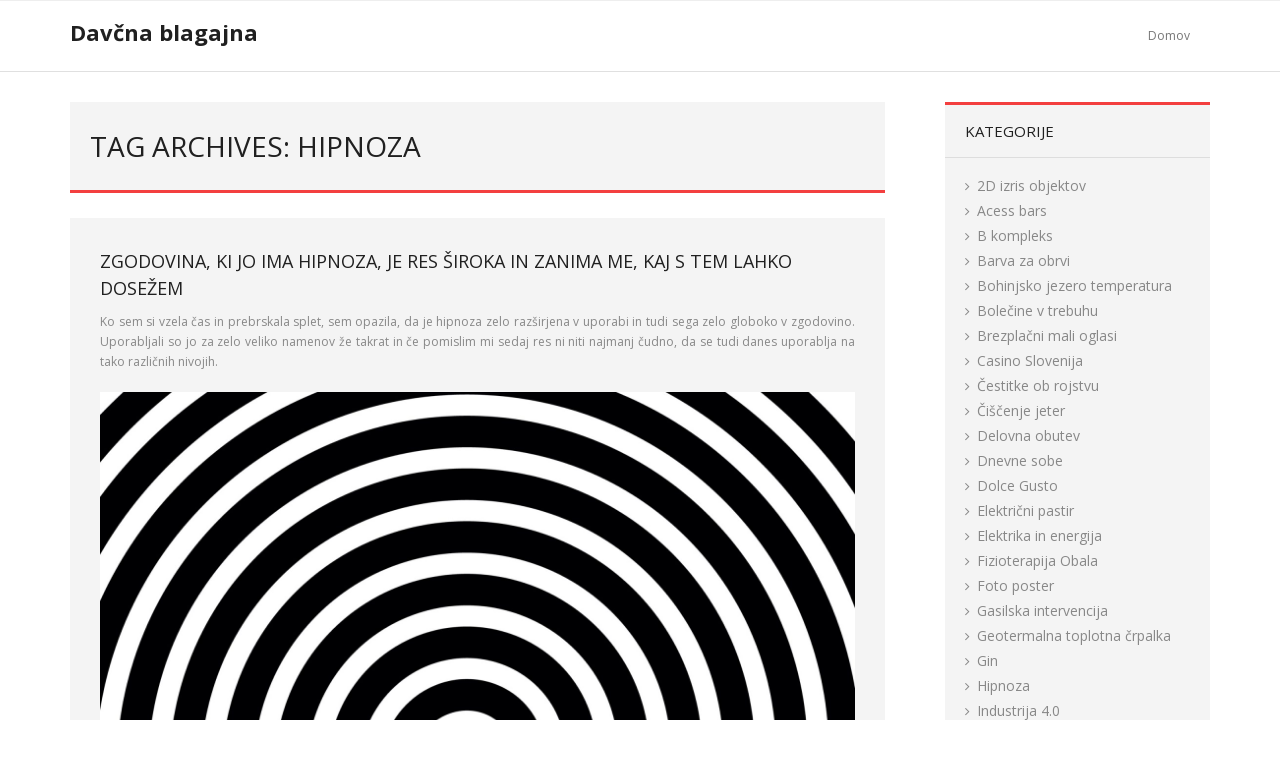

--- FILE ---
content_type: text/html; charset=UTF-8
request_url: https://www.davcna-blagajna.si/tag/hipnoza/
body_size: 11491
content:
<!DOCTYPE html>

<html dir="ltr" lang="sl-SI" prefix="og: https://ogp.me/ns#">
<head>
<meta charset="UTF-8" />
<meta name="viewport" content="width=device-width" />
<link rel="profile" href="//gmpg.org/xfn/11" />
<link rel="pingback" href="https://www.davcna-blagajna.si/xmlrpc.php" />

<title>hipnoza</title>

		<!-- All in One SEO 4.9.3 - aioseo.com -->
	<meta name="robots" content="max-image-preview:large" />
	<meta name="keywords" content="zgodovina hipnoze,hipnoza,delovanje hipnoze,stanje hipnoze" />
	<link rel="canonical" href="https://www.davcna-blagajna.si/tag/hipnoza/" />
	<meta name="generator" content="All in One SEO (AIOSEO) 4.9.3" />
		<script type="application/ld+json" class="aioseo-schema">
			{"@context":"https:\/\/schema.org","@graph":[{"@type":"BreadcrumbList","@id":"https:\/\/www.davcna-blagajna.si\/tag\/hipnoza\/#breadcrumblist","itemListElement":[{"@type":"ListItem","@id":"https:\/\/www.davcna-blagajna.si#listItem","position":1,"name":"Home","item":"https:\/\/www.davcna-blagajna.si","nextItem":{"@type":"ListItem","@id":"https:\/\/www.davcna-blagajna.si\/tag\/hipnoza\/#listItem","name":"hipnoza"}},{"@type":"ListItem","@id":"https:\/\/www.davcna-blagajna.si\/tag\/hipnoza\/#listItem","position":2,"name":"hipnoza","previousItem":{"@type":"ListItem","@id":"https:\/\/www.davcna-blagajna.si#listItem","name":"Home"}}]},{"@type":"CollectionPage","@id":"https:\/\/www.davcna-blagajna.si\/tag\/hipnoza\/#collectionpage","url":"https:\/\/www.davcna-blagajna.si\/tag\/hipnoza\/","name":"hipnoza","inLanguage":"sl-SI","isPartOf":{"@id":"https:\/\/www.davcna-blagajna.si\/#website"},"breadcrumb":{"@id":"https:\/\/www.davcna-blagajna.si\/tag\/hipnoza\/#breadcrumblist"}},{"@type":"Organization","@id":"https:\/\/www.davcna-blagajna.si\/#organization","name":"Dav\u010dna blagajna","url":"https:\/\/www.davcna-blagajna.si\/"},{"@type":"WebSite","@id":"https:\/\/www.davcna-blagajna.si\/#website","url":"https:\/\/www.davcna-blagajna.si\/","name":"Dav\u010dna blagajna","inLanguage":"sl-SI","publisher":{"@id":"https:\/\/www.davcna-blagajna.si\/#organization"}}]}
		</script>
		<!-- All in One SEO -->

<link rel='dns-prefetch' href='//fonts.googleapis.com' />
<link rel="alternate" type="application/rss+xml" title="Davčna blagajna &raquo; Vir" href="https://www.davcna-blagajna.si/feed/" />
<link rel="alternate" type="application/rss+xml" title="Davčna blagajna &raquo; Vir komentarjev" href="https://www.davcna-blagajna.si/comments/feed/" />
<link rel="alternate" type="application/rss+xml" title="Davčna blagajna &raquo; hipnoza Vir oznake" href="https://www.davcna-blagajna.si/tag/hipnoza/feed/" />
<style id='wp-img-auto-sizes-contain-inline-css' type='text/css'>
img:is([sizes=auto i],[sizes^="auto," i]){contain-intrinsic-size:3000px 1500px}
/*# sourceURL=wp-img-auto-sizes-contain-inline-css */
</style>
<style id='wp-emoji-styles-inline-css' type='text/css'>

	img.wp-smiley, img.emoji {
		display: inline !important;
		border: none !important;
		box-shadow: none !important;
		height: 1em !important;
		width: 1em !important;
		margin: 0 0.07em !important;
		vertical-align: -0.1em !important;
		background: none !important;
		padding: 0 !important;
	}
/*# sourceURL=wp-emoji-styles-inline-css */
</style>
<style id='wp-block-library-inline-css' type='text/css'>
:root{--wp-block-synced-color:#7a00df;--wp-block-synced-color--rgb:122,0,223;--wp-bound-block-color:var(--wp-block-synced-color);--wp-editor-canvas-background:#ddd;--wp-admin-theme-color:#007cba;--wp-admin-theme-color--rgb:0,124,186;--wp-admin-theme-color-darker-10:#006ba1;--wp-admin-theme-color-darker-10--rgb:0,107,160.5;--wp-admin-theme-color-darker-20:#005a87;--wp-admin-theme-color-darker-20--rgb:0,90,135;--wp-admin-border-width-focus:2px}@media (min-resolution:192dpi){:root{--wp-admin-border-width-focus:1.5px}}.wp-element-button{cursor:pointer}:root .has-very-light-gray-background-color{background-color:#eee}:root .has-very-dark-gray-background-color{background-color:#313131}:root .has-very-light-gray-color{color:#eee}:root .has-very-dark-gray-color{color:#313131}:root .has-vivid-green-cyan-to-vivid-cyan-blue-gradient-background{background:linear-gradient(135deg,#00d084,#0693e3)}:root .has-purple-crush-gradient-background{background:linear-gradient(135deg,#34e2e4,#4721fb 50%,#ab1dfe)}:root .has-hazy-dawn-gradient-background{background:linear-gradient(135deg,#faaca8,#dad0ec)}:root .has-subdued-olive-gradient-background{background:linear-gradient(135deg,#fafae1,#67a671)}:root .has-atomic-cream-gradient-background{background:linear-gradient(135deg,#fdd79a,#004a59)}:root .has-nightshade-gradient-background{background:linear-gradient(135deg,#330968,#31cdcf)}:root .has-midnight-gradient-background{background:linear-gradient(135deg,#020381,#2874fc)}:root{--wp--preset--font-size--normal:16px;--wp--preset--font-size--huge:42px}.has-regular-font-size{font-size:1em}.has-larger-font-size{font-size:2.625em}.has-normal-font-size{font-size:var(--wp--preset--font-size--normal)}.has-huge-font-size{font-size:var(--wp--preset--font-size--huge)}.has-text-align-center{text-align:center}.has-text-align-left{text-align:left}.has-text-align-right{text-align:right}.has-fit-text{white-space:nowrap!important}#end-resizable-editor-section{display:none}.aligncenter{clear:both}.items-justified-left{justify-content:flex-start}.items-justified-center{justify-content:center}.items-justified-right{justify-content:flex-end}.items-justified-space-between{justify-content:space-between}.screen-reader-text{border:0;clip-path:inset(50%);height:1px;margin:-1px;overflow:hidden;padding:0;position:absolute;width:1px;word-wrap:normal!important}.screen-reader-text:focus{background-color:#ddd;clip-path:none;color:#444;display:block;font-size:1em;height:auto;left:5px;line-height:normal;padding:15px 23px 14px;text-decoration:none;top:5px;width:auto;z-index:100000}html :where(.has-border-color){border-style:solid}html :where([style*=border-top-color]){border-top-style:solid}html :where([style*=border-right-color]){border-right-style:solid}html :where([style*=border-bottom-color]){border-bottom-style:solid}html :where([style*=border-left-color]){border-left-style:solid}html :where([style*=border-width]){border-style:solid}html :where([style*=border-top-width]){border-top-style:solid}html :where([style*=border-right-width]){border-right-style:solid}html :where([style*=border-bottom-width]){border-bottom-style:solid}html :where([style*=border-left-width]){border-left-style:solid}html :where(img[class*=wp-image-]){height:auto;max-width:100%}:where(figure){margin:0 0 1em}html :where(.is-position-sticky){--wp-admin--admin-bar--position-offset:var(--wp-admin--admin-bar--height,0px)}@media screen and (max-width:600px){html :where(.is-position-sticky){--wp-admin--admin-bar--position-offset:0px}}

/*# sourceURL=wp-block-library-inline-css */
</style><style id='global-styles-inline-css' type='text/css'>
:root{--wp--preset--aspect-ratio--square: 1;--wp--preset--aspect-ratio--4-3: 4/3;--wp--preset--aspect-ratio--3-4: 3/4;--wp--preset--aspect-ratio--3-2: 3/2;--wp--preset--aspect-ratio--2-3: 2/3;--wp--preset--aspect-ratio--16-9: 16/9;--wp--preset--aspect-ratio--9-16: 9/16;--wp--preset--color--black: #000000;--wp--preset--color--cyan-bluish-gray: #abb8c3;--wp--preset--color--white: #ffffff;--wp--preset--color--pale-pink: #f78da7;--wp--preset--color--vivid-red: #cf2e2e;--wp--preset--color--luminous-vivid-orange: #ff6900;--wp--preset--color--luminous-vivid-amber: #fcb900;--wp--preset--color--light-green-cyan: #7bdcb5;--wp--preset--color--vivid-green-cyan: #00d084;--wp--preset--color--pale-cyan-blue: #8ed1fc;--wp--preset--color--vivid-cyan-blue: #0693e3;--wp--preset--color--vivid-purple: #9b51e0;--wp--preset--gradient--vivid-cyan-blue-to-vivid-purple: linear-gradient(135deg,rgb(6,147,227) 0%,rgb(155,81,224) 100%);--wp--preset--gradient--light-green-cyan-to-vivid-green-cyan: linear-gradient(135deg,rgb(122,220,180) 0%,rgb(0,208,130) 100%);--wp--preset--gradient--luminous-vivid-amber-to-luminous-vivid-orange: linear-gradient(135deg,rgb(252,185,0) 0%,rgb(255,105,0) 100%);--wp--preset--gradient--luminous-vivid-orange-to-vivid-red: linear-gradient(135deg,rgb(255,105,0) 0%,rgb(207,46,46) 100%);--wp--preset--gradient--very-light-gray-to-cyan-bluish-gray: linear-gradient(135deg,rgb(238,238,238) 0%,rgb(169,184,195) 100%);--wp--preset--gradient--cool-to-warm-spectrum: linear-gradient(135deg,rgb(74,234,220) 0%,rgb(151,120,209) 20%,rgb(207,42,186) 40%,rgb(238,44,130) 60%,rgb(251,105,98) 80%,rgb(254,248,76) 100%);--wp--preset--gradient--blush-light-purple: linear-gradient(135deg,rgb(255,206,236) 0%,rgb(152,150,240) 100%);--wp--preset--gradient--blush-bordeaux: linear-gradient(135deg,rgb(254,205,165) 0%,rgb(254,45,45) 50%,rgb(107,0,62) 100%);--wp--preset--gradient--luminous-dusk: linear-gradient(135deg,rgb(255,203,112) 0%,rgb(199,81,192) 50%,rgb(65,88,208) 100%);--wp--preset--gradient--pale-ocean: linear-gradient(135deg,rgb(255,245,203) 0%,rgb(182,227,212) 50%,rgb(51,167,181) 100%);--wp--preset--gradient--electric-grass: linear-gradient(135deg,rgb(202,248,128) 0%,rgb(113,206,126) 100%);--wp--preset--gradient--midnight: linear-gradient(135deg,rgb(2,3,129) 0%,rgb(40,116,252) 100%);--wp--preset--font-size--small: 13px;--wp--preset--font-size--medium: 20px;--wp--preset--font-size--large: 36px;--wp--preset--font-size--x-large: 42px;--wp--preset--spacing--20: 0.44rem;--wp--preset--spacing--30: 0.67rem;--wp--preset--spacing--40: 1rem;--wp--preset--spacing--50: 1.5rem;--wp--preset--spacing--60: 2.25rem;--wp--preset--spacing--70: 3.38rem;--wp--preset--spacing--80: 5.06rem;--wp--preset--shadow--natural: 6px 6px 9px rgba(0, 0, 0, 0.2);--wp--preset--shadow--deep: 12px 12px 50px rgba(0, 0, 0, 0.4);--wp--preset--shadow--sharp: 6px 6px 0px rgba(0, 0, 0, 0.2);--wp--preset--shadow--outlined: 6px 6px 0px -3px rgb(255, 255, 255), 6px 6px rgb(0, 0, 0);--wp--preset--shadow--crisp: 6px 6px 0px rgb(0, 0, 0);}:where(.is-layout-flex){gap: 0.5em;}:where(.is-layout-grid){gap: 0.5em;}body .is-layout-flex{display: flex;}.is-layout-flex{flex-wrap: wrap;align-items: center;}.is-layout-flex > :is(*, div){margin: 0;}body .is-layout-grid{display: grid;}.is-layout-grid > :is(*, div){margin: 0;}:where(.wp-block-columns.is-layout-flex){gap: 2em;}:where(.wp-block-columns.is-layout-grid){gap: 2em;}:where(.wp-block-post-template.is-layout-flex){gap: 1.25em;}:where(.wp-block-post-template.is-layout-grid){gap: 1.25em;}.has-black-color{color: var(--wp--preset--color--black) !important;}.has-cyan-bluish-gray-color{color: var(--wp--preset--color--cyan-bluish-gray) !important;}.has-white-color{color: var(--wp--preset--color--white) !important;}.has-pale-pink-color{color: var(--wp--preset--color--pale-pink) !important;}.has-vivid-red-color{color: var(--wp--preset--color--vivid-red) !important;}.has-luminous-vivid-orange-color{color: var(--wp--preset--color--luminous-vivid-orange) !important;}.has-luminous-vivid-amber-color{color: var(--wp--preset--color--luminous-vivid-amber) !important;}.has-light-green-cyan-color{color: var(--wp--preset--color--light-green-cyan) !important;}.has-vivid-green-cyan-color{color: var(--wp--preset--color--vivid-green-cyan) !important;}.has-pale-cyan-blue-color{color: var(--wp--preset--color--pale-cyan-blue) !important;}.has-vivid-cyan-blue-color{color: var(--wp--preset--color--vivid-cyan-blue) !important;}.has-vivid-purple-color{color: var(--wp--preset--color--vivid-purple) !important;}.has-black-background-color{background-color: var(--wp--preset--color--black) !important;}.has-cyan-bluish-gray-background-color{background-color: var(--wp--preset--color--cyan-bluish-gray) !important;}.has-white-background-color{background-color: var(--wp--preset--color--white) !important;}.has-pale-pink-background-color{background-color: var(--wp--preset--color--pale-pink) !important;}.has-vivid-red-background-color{background-color: var(--wp--preset--color--vivid-red) !important;}.has-luminous-vivid-orange-background-color{background-color: var(--wp--preset--color--luminous-vivid-orange) !important;}.has-luminous-vivid-amber-background-color{background-color: var(--wp--preset--color--luminous-vivid-amber) !important;}.has-light-green-cyan-background-color{background-color: var(--wp--preset--color--light-green-cyan) !important;}.has-vivid-green-cyan-background-color{background-color: var(--wp--preset--color--vivid-green-cyan) !important;}.has-pale-cyan-blue-background-color{background-color: var(--wp--preset--color--pale-cyan-blue) !important;}.has-vivid-cyan-blue-background-color{background-color: var(--wp--preset--color--vivid-cyan-blue) !important;}.has-vivid-purple-background-color{background-color: var(--wp--preset--color--vivid-purple) !important;}.has-black-border-color{border-color: var(--wp--preset--color--black) !important;}.has-cyan-bluish-gray-border-color{border-color: var(--wp--preset--color--cyan-bluish-gray) !important;}.has-white-border-color{border-color: var(--wp--preset--color--white) !important;}.has-pale-pink-border-color{border-color: var(--wp--preset--color--pale-pink) !important;}.has-vivid-red-border-color{border-color: var(--wp--preset--color--vivid-red) !important;}.has-luminous-vivid-orange-border-color{border-color: var(--wp--preset--color--luminous-vivid-orange) !important;}.has-luminous-vivid-amber-border-color{border-color: var(--wp--preset--color--luminous-vivid-amber) !important;}.has-light-green-cyan-border-color{border-color: var(--wp--preset--color--light-green-cyan) !important;}.has-vivid-green-cyan-border-color{border-color: var(--wp--preset--color--vivid-green-cyan) !important;}.has-pale-cyan-blue-border-color{border-color: var(--wp--preset--color--pale-cyan-blue) !important;}.has-vivid-cyan-blue-border-color{border-color: var(--wp--preset--color--vivid-cyan-blue) !important;}.has-vivid-purple-border-color{border-color: var(--wp--preset--color--vivid-purple) !important;}.has-vivid-cyan-blue-to-vivid-purple-gradient-background{background: var(--wp--preset--gradient--vivid-cyan-blue-to-vivid-purple) !important;}.has-light-green-cyan-to-vivid-green-cyan-gradient-background{background: var(--wp--preset--gradient--light-green-cyan-to-vivid-green-cyan) !important;}.has-luminous-vivid-amber-to-luminous-vivid-orange-gradient-background{background: var(--wp--preset--gradient--luminous-vivid-amber-to-luminous-vivid-orange) !important;}.has-luminous-vivid-orange-to-vivid-red-gradient-background{background: var(--wp--preset--gradient--luminous-vivid-orange-to-vivid-red) !important;}.has-very-light-gray-to-cyan-bluish-gray-gradient-background{background: var(--wp--preset--gradient--very-light-gray-to-cyan-bluish-gray) !important;}.has-cool-to-warm-spectrum-gradient-background{background: var(--wp--preset--gradient--cool-to-warm-spectrum) !important;}.has-blush-light-purple-gradient-background{background: var(--wp--preset--gradient--blush-light-purple) !important;}.has-blush-bordeaux-gradient-background{background: var(--wp--preset--gradient--blush-bordeaux) !important;}.has-luminous-dusk-gradient-background{background: var(--wp--preset--gradient--luminous-dusk) !important;}.has-pale-ocean-gradient-background{background: var(--wp--preset--gradient--pale-ocean) !important;}.has-electric-grass-gradient-background{background: var(--wp--preset--gradient--electric-grass) !important;}.has-midnight-gradient-background{background: var(--wp--preset--gradient--midnight) !important;}.has-small-font-size{font-size: var(--wp--preset--font-size--small) !important;}.has-medium-font-size{font-size: var(--wp--preset--font-size--medium) !important;}.has-large-font-size{font-size: var(--wp--preset--font-size--large) !important;}.has-x-large-font-size{font-size: var(--wp--preset--font-size--x-large) !important;}
/*# sourceURL=global-styles-inline-css */
</style>

<style id='classic-theme-styles-inline-css' type='text/css'>
/*! This file is auto-generated */
.wp-block-button__link{color:#fff;background-color:#32373c;border-radius:9999px;box-shadow:none;text-decoration:none;padding:calc(.667em + 2px) calc(1.333em + 2px);font-size:1.125em}.wp-block-file__button{background:#32373c;color:#fff;text-decoration:none}
/*# sourceURL=/wp-includes/css/classic-themes.min.css */
</style>
<link rel='stylesheet' id='thinkup-bootstrap-css' href='https://www.davcna-blagajna.si/wp-content/themes/minamaze/lib/extentions/bootstrap/css/bootstrap.min.css?ver=2.3.2' type='text/css' media='all' />
<link rel='stylesheet' id='thinkup-shortcodes-css' href='https://www.davcna-blagajna.si/wp-content/themes/minamaze/styles/style-shortcodes.css?ver=1.10.1' type='text/css' media='all' />
<link rel='stylesheet' id='thinkup-style-css' href='https://www.davcna-blagajna.si/wp-content/themes/minamaze/style.css?ver=6.9' type='text/css' media='all' />
<link rel='stylesheet' id='minamaze-thinkup-style-boxed-css' href='https://www.davcna-blagajna.si/wp-content/themes/minamaze-boxed/style.css?ver=1.0.11' type='text/css' media='all' />
<link rel='stylesheet' id='thinkup-google-fonts-css' href='//fonts.googleapis.com/css?family=Open+Sans%3A300%2C400%2C600%2C700&#038;subset=latin%2Clatin-ext' type='text/css' media='all' />
<link rel='stylesheet' id='prettyPhoto-css' href='https://www.davcna-blagajna.si/wp-content/themes/minamaze/lib/extentions/prettyPhoto/css/prettyPhoto.css?ver=3.1.6' type='text/css' media='all' />
<link rel='stylesheet' id='dashicons-css' href='https://www.davcna-blagajna.si/wp-includes/css/dashicons.min.css?ver=6.9' type='text/css' media='all' />
<link rel='stylesheet' id='font-awesome-css' href='https://www.davcna-blagajna.si/wp-content/themes/minamaze/lib/extentions/font-awesome/css/font-awesome.min.css?ver=4.7.0' type='text/css' media='all' />
<link rel='stylesheet' id='thinkup-responsive-css' href='https://www.davcna-blagajna.si/wp-content/themes/minamaze/styles/style-responsive.css?ver=1.10.1' type='text/css' media='all' />
<script type="text/javascript" src="https://www.davcna-blagajna.si/wp-includes/js/jquery/jquery.min.js?ver=3.7.1" id="jquery-core-js"></script>
<script type="text/javascript" src="https://www.davcna-blagajna.si/wp-includes/js/jquery/jquery-migrate.min.js?ver=3.4.1" id="jquery-migrate-js"></script>
<link rel="https://api.w.org/" href="https://www.davcna-blagajna.si/wp-json/" /><link rel="alternate" title="JSON" type="application/json" href="https://www.davcna-blagajna.si/wp-json/wp/v2/tags/210" /><link rel="EditURI" type="application/rsd+xml" title="RSD" href="https://www.davcna-blagajna.si/xmlrpc.php?rsd" />
<meta name="generator" content="WordPress 6.9" />
		<style type="text/css" id="wp-custom-css">
			#section-home{
	display: none;
}		</style>
		<link rel='stylesheet' id='remove-style-meta-css' href='https://www.davcna-blagajna.si/wp-content/plugins/wp-author-date-and-meta-remover/css/entrymetastyle.css?ver=1.0' type='text/css' media='all' />
</head>

<body class="archive tag tag-hipnoza tag-210 wp-theme-minamaze wp-child-theme-minamaze-boxed layout-sidebar-right layout-responsive header-style1 blog-style1 blog-style1-layout1">
<div id="body-core" class="hfeed site">

	<a class="skip-link screen-reader-text" href="#content">Skip to content</a>
	<!-- .skip-link -->

	<header id="site-header">

		
		<div id="pre-header">
		<div class="wrap-safari">
		<div id="pre-header-core" class="main-navigation">
  
			
			
			
		</div>
		</div>
		</div>
		<!-- #pre-header -->

		<div id="header">
		<div id="header-core">

			<div id="logo">
			<a rel="home" href="https://www.davcna-blagajna.si/" class="custom-logo-link"><h1 rel="home" class="site-title" title="Davčna blagajna">Davčna blagajna</h1><h2 class="site-description" title=""></h2></a>			</div>

			<div id="header-links" class="main-navigation">
			<div id="header-links-inner" class="header-links">
				<ul class="menu">
<li ><a href="https://www.davcna-blagajna.si/">Domov</a></li></ul>
			</div>
			</div>
			<!-- #header-links .main-navigation -->

			<div id="header-responsive"><a class="btn-navbar collapsed" data-toggle="collapse" data-target=".nav-collapse" tabindex="0"><span class="icon-bar"></span><span class="icon-bar"></span><span class="icon-bar"></span></a><div id="header-responsive-inner" class="responsive-links nav-collapse collapse"><ul></ul></div></div><!-- #header-responsive -->
		</div>
		</div>
		<!-- #header -->
			</header>
	<!-- header -->

		
	<div id="content">
	<div id="content-core">

		<div id="main">
		<div id="intro" class="option1"><div id="intro-core"><h1 class="page-title"><span>Tag Archives: hipnoza</span></h1></div></div>
		<div id="main-core">
			
				
					<article id="post-173" class="blog-article post-173 post type-post status-publish format-standard hentry category-hipnoza tag-delovanje-hipnoze tag-hipnoza tag-stanje-hipnoze tag-zgodovina-hipnoze">

						
						<header class="entry-header">
													</header>		

						<div class="entry-content">
							<h2 class="blog-title"><a href="https://www.davcna-blagajna.si/zgodovina-ki-jo-ima-hipnoza-je-res-siroka-in-zanima-me-kaj-s-tem-lahko-dosezem/" title="Permalink to Zgodovina, ki jo ima hipnoza, je res široka in zanima me, kaj s tem lahko dosežem">Zgodovina, ki jo ima hipnoza, je res široka in zanima me, kaj s tem lahko dosežem</a></h2>
							<div class="entry-meta"><span class="author"><i class="fa fa-pencil"></i>By <a href="https://www.davcna-blagajna.si/author/admin/" title="View all posts by Urednik" rel="author">Urednik</a></span><span class="date"><i class="fa fa-calendar-o"></i><a href="https://www.davcna-blagajna.si/zgodovina-ki-jo-ima-hipnoza-je-res-siroka-in-zanima-me-kaj-s-tem-lahko-dosezem/" title="Zgodovina, ki jo ima hipnoza, je res široka in zanima me, kaj s tem lahko dosežem"><time datetime="2022-04-07T07:17:01+00:00">7 aprila, 2022</time></a></span><span class="category"><i class="fa fa-folder-open"></i><a href="https://www.davcna-blagajna.si/category/hipnoza/" rel="category tag">Hipnoza</a></span><span class="tags"><i class="fa fa-tags"></i><a href="https://www.davcna-blagajna.si/tag/delovanje-hipnoze/" rel="tag">delovanje hipnoze</a>, <a href="https://www.davcna-blagajna.si/tag/hipnoza/" rel="tag">hipnoza</a>, <a href="https://www.davcna-blagajna.si/tag/stanje-hipnoze/" rel="tag">stanje hipnoze</a>, <a href="https://www.davcna-blagajna.si/tag/zgodovina-hipnoze/" rel="tag">zgodovina hipnoze</a></span></div>
							<p style="text-align: justify;"><span style="font-weight: 400;">Ko sem si vzela čas in prebrskala splet, sem opazila, da je hipnoza zelo razširjena v uporabi in tudi sega zelo globoko v zgodovino. Uporabljali so jo za zelo veliko namenov že takrat in če pomislim mi sedaj res ni niti najmanj čudno, da se tudi danes uporablja na tako različnih nivojih.</span></p>
<p><img fetchpriority="high" decoding="async" class="aligncenter size-full wp-image-174" src="https://www.davcna-blagajna.si/wp-content/uploads/2022/04/hipnoza.jpg" alt="" width="1920" height="1920" srcset="https://www.davcna-blagajna.si/wp-content/uploads/2022/04/hipnoza.jpg 1920w, https://www.davcna-blagajna.si/wp-content/uploads/2022/04/hipnoza-300x300.jpg 300w, https://www.davcna-blagajna.si/wp-content/uploads/2022/04/hipnoza-1024x1024.jpg 1024w, https://www.davcna-blagajna.si/wp-content/uploads/2022/04/hipnoza-150x150.jpg 150w, https://www.davcna-blagajna.si/wp-content/uploads/2022/04/hipnoza-768x768.jpg 768w, https://www.davcna-blagajna.si/wp-content/uploads/2022/04/hipnoza-1536x1536.jpg 1536w" sizes="(max-width: 1920px) 100vw, 1920px" /></p>
<p style="text-align: justify;"><span style="font-weight: 400;">Lahko se uporablja za zdravljenje, za osebnostno rast in tudi za vplivanje na druge ljudi. Osebno me najbolj zanima, kako se hipnoza uporablja za osebnostno rast, ampak tudi ostale stvari niso za spregledati. Danes praktično vse lahko pride prav. Z zdravjem imamo vsi veliko težav tako ali drugače. Nekateri manjše drugi večje. In veliko ljudi je že uporabljalo to, da so pozdravili marsikakšno bolezen in ni bila le hipnoza orodje, s katerim so si pomagali. Je pa v zelo velikih primerih imelo zelo dobre rezultate. Sama nimam pretiranih težav, je pa res, da zelo veliko delam na svojem miselnem področju. Ni sicer, tako kot bi si želela, je pa vseeno zelo dobro. Marsikaj moram vseeno izboljšati, da bom tam, kjer si želim, ampak temelj za to je že kar soliden. </span></p>
<p style="text-align: justify;"><span style="font-weight: 400;">Ko sem vse to prebrala, sem se določila, da poiščem kakšno tehniko, kjer se uporablja <a href="https://www.hipno-terapija.com/si/hipnoza/" target="_blank" rel="noopener">hipnoza</a>, na različnih področjih in preizkusim, ali bi kaj takega delovalo tudi zame. Nisem porabila veliko časa, ko sem našla na eni spletni strani, da ravno čez dober teden izvajajo delavnico v tej smeri in odločila, da se prijavim. Trajala je le en dan in bila je zelo ugodna. Upala sem le, da bom dobila vsaj kakšno uporabno znanje. Včasih mi takšne delavnice delujejo prekratke, če trajajo le en dan, ampak mislim, da bom vsaj prejela kakšen občutek, če ne še kaj drugega.</span></p>
<p style="text-align: justify;"><span style="font-weight: 400;">Vse, kar mi preostane je, da počakam na datum, da vidim, če je hipnoza res tisto, kar potrebujem.</span></p>
<p style="text-align: justify;">
&hellip;</p>						</div>

					<div class="clearboth"></div>
					</article><!-- #post- -->	

				
				
			

		</div><!-- #main-core -->
		</div><!-- #main -->
		
		<div id="sidebar">
		<div id="sidebar-core">

						<aside class="widget widget_categories"><h3 class="widget-title">Kategorije</h3>
			<ul>
					<li class="cat-item cat-item-338"><a href="https://www.davcna-blagajna.si/category/2d-izris-objektov/">2D izris objektov</a>
</li>
	<li class="cat-item cat-item-213"><a href="https://www.davcna-blagajna.si/category/acess-bars/">Acess bars</a>
</li>
	<li class="cat-item cat-item-189"><a href="https://www.davcna-blagajna.si/category/b-kompleks/">B kompleks</a>
</li>
	<li class="cat-item cat-item-159"><a href="https://www.davcna-blagajna.si/category/barva-za-obrvi/">Barva za obrvi</a>
</li>
	<li class="cat-item cat-item-332"><a href="https://www.davcna-blagajna.si/category/bohinjsko-jezero-temperatura/">Bohinjsko jezero temperatura</a>
</li>
	<li class="cat-item cat-item-126"><a href="https://www.davcna-blagajna.si/category/bolecine-v-trebuhu/">Bolečine v trebuhu</a>
</li>
	<li class="cat-item cat-item-70"><a href="https://www.davcna-blagajna.si/category/brezplacni-mali-oglasi/">Brezplačni mali oglasi</a>
</li>
	<li class="cat-item cat-item-64"><a href="https://www.davcna-blagajna.si/category/casino-slovenija/">Casino Slovenija</a>
</li>
	<li class="cat-item cat-item-432"><a href="https://www.davcna-blagajna.si/category/cestitke-ob-rojstvu/">Čestitke ob rojstvu</a>
</li>
	<li class="cat-item cat-item-179"><a href="https://www.davcna-blagajna.si/category/ciscenje-jeter/">Čiščenje jeter</a>
</li>
	<li class="cat-item cat-item-65"><a href="https://www.davcna-blagajna.si/category/delovna-obutev/">Delovna obutev</a>
</li>
	<li class="cat-item cat-item-108"><a href="https://www.davcna-blagajna.si/category/dnevne-sobe/">Dnevne sobe</a>
</li>
	<li class="cat-item cat-item-44"><a href="https://www.davcna-blagajna.si/category/dolce-gusto/">Dolce Gusto</a>
</li>
	<li class="cat-item cat-item-149"><a href="https://www.davcna-blagajna.si/category/elektricni-pastir/">Električni pastir</a>
</li>
	<li class="cat-item cat-item-438"><a href="https://www.davcna-blagajna.si/category/elektrika-in-energija/">Elektrika in energija</a>
</li>
	<li class="cat-item cat-item-405"><a href="https://www.davcna-blagajna.si/category/fizioterapija-obala/">Fizioterapija Obala</a>
</li>
	<li class="cat-item cat-item-227"><a href="https://www.davcna-blagajna.si/category/foto-poster/">Foto poster</a>
</li>
	<li class="cat-item cat-item-310"><a href="https://www.davcna-blagajna.si/category/gasilska-intervencija/">Gasilska intervencija</a>
</li>
	<li class="cat-item cat-item-393"><a href="https://www.davcna-blagajna.si/category/geotermalna-toplotna-crpalka/">Geotermalna toplotna črpalka</a>
</li>
	<li class="cat-item cat-item-375"><a href="https://www.davcna-blagajna.si/category/gin/">Gin</a>
</li>
	<li class="cat-item cat-item-208"><a href="https://www.davcna-blagajna.si/category/hipnoza/">Hipnoza</a>
</li>
	<li class="cat-item cat-item-404"><a href="https://www.davcna-blagajna.si/category/industrija-4-0/">Industrija 4.0</a>
</li>
	<li class="cat-item cat-item-398"><a href="https://www.davcna-blagajna.si/category/intex-bazeni/">Intex bazeni</a>
</li>
	<li class="cat-item cat-item-223"><a href="https://www.davcna-blagajna.si/category/izola/">Izola</a>
</li>
	<li class="cat-item cat-item-363"><a href="https://www.davcna-blagajna.si/category/jadranje/">Jadranje</a>
</li>
	<li class="cat-item cat-item-287"><a href="https://www.davcna-blagajna.si/category/javni-potniski-promet/">Javni potniški promet</a>
</li>
	<li class="cat-item cat-item-247"><a href="https://www.davcna-blagajna.si/category/kavni-aparat/">Kavni aparat</a>
</li>
	<li class="cat-item cat-item-271"><a href="https://www.davcna-blagajna.si/category/keramika/">Keramika</a>
</li>
	<li class="cat-item cat-item-426"><a href="https://www.davcna-blagajna.si/category/kopalne-kadi/">Kopalne kadi</a>
</li>
	<li class="cat-item cat-item-134"><a href="https://www.davcna-blagajna.si/category/kritina/">Kritina</a>
</li>
	<li class="cat-item cat-item-358"><a href="https://www.davcna-blagajna.si/category/krvne-preiskave/">Krvne preiskave</a>
</li>
	<li class="cat-item cat-item-91"><a href="https://www.davcna-blagajna.si/category/kuhinje/">Kuhinje</a>
</li>
	<li class="cat-item cat-item-381"><a href="https://www.davcna-blagajna.si/category/kuhinjske-nape/">Kuhinjske nape</a>
</li>
	<li class="cat-item cat-item-293"><a href="https://www.davcna-blagajna.si/category/lovska-kamera/">Lovska kamera</a>
</li>
	<li class="cat-item cat-item-242"><a href="https://www.davcna-blagajna.si/category/majice-s-tiskom/">Majice s tiskom</a>
</li>
	<li class="cat-item cat-item-75"><a href="https://www.davcna-blagajna.si/category/markize/">Markize</a>
</li>
	<li class="cat-item cat-item-101"><a href="https://www.davcna-blagajna.si/category/matice/">Matice</a>
</li>
	<li class="cat-item cat-item-96"><a href="https://www.davcna-blagajna.si/category/mednarodni-transport-blaga/">Mednarodni transport blaga</a>
</li>
	<li class="cat-item cat-item-251"><a href="https://www.davcna-blagajna.si/category/mehcanje-vode/">Mehčanje vode</a>
</li>
	<li class="cat-item cat-item-174"><a href="https://www.davcna-blagajna.si/category/mezoterapjia/">Mezoterapjia</a>
</li>
	<li class="cat-item cat-item-406"><a href="https://www.davcna-blagajna.si/category/mini-bager/">Mini bager</a>
</li>
	<li class="cat-item cat-item-130"><a href="https://www.davcna-blagajna.si/category/modni-dodatki/">Modni dodatki</a>
</li>
	<li class="cat-item cat-item-454"><a href="https://www.davcna-blagajna.si/category/nakit/">Nakit</a>
</li>
	<li class="cat-item cat-item-476"><a href="https://www.davcna-blagajna.si/category/nepremicnine-primorska/">Nepremičnine Primorska</a>
</li>
	<li class="cat-item cat-item-470"><a href="https://www.davcna-blagajna.si/category/ocala/">Očala</a>
</li>
	<li class="cat-item cat-item-198"><a href="https://www.davcna-blagajna.si/category/odstranjevanje-znamenj/">Odstranjevanje znamenj</a>
</li>
	<li class="cat-item cat-item-316"><a href="https://www.davcna-blagajna.si/category/oleander/">Oleander</a>
</li>
	<li class="cat-item cat-item-237"><a href="https://www.davcna-blagajna.si/category/omega/">Omega</a>
</li>
	<li class="cat-item cat-item-86"><a href="https://www.davcna-blagajna.si/category/omega-3/">Omega 3</a>
</li>
	<li class="cat-item cat-item-277"><a href="https://www.davcna-blagajna.si/category/optika-maribor/">Optika Maribor</a>
</li>
	<li class="cat-item cat-item-33"><a href="https://www.davcna-blagajna.si/category/organizacija-poroke/">Organizacija poroke</a>
</li>
	<li class="cat-item cat-item-6"><a href="https://www.davcna-blagajna.si/category/pametne-zenske-ure/">Pametne ženske ure</a>
</li>
	<li class="cat-item cat-item-262"><a href="https://www.davcna-blagajna.si/category/paradiznikova-mezga/">Paradižnikova mezga</a>
</li>
	<li class="cat-item cat-item-54"><a href="https://www.davcna-blagajna.si/category/parket/">Parket</a>
</li>
	<li class="cat-item cat-item-3"><a href="https://www.davcna-blagajna.si/category/pas-za-hrbtenico/">Pas za hrbtenico</a>
</li>
	<li class="cat-item cat-item-15"><a href="https://www.davcna-blagajna.si/category/pistacija/">Pistacija</a>
</li>
	<li class="cat-item cat-item-154"><a href="https://www.davcna-blagajna.si/category/postelja/">Postelja</a>
</li>
	<li class="cat-item cat-item-48"><a href="https://www.davcna-blagajna.si/category/povecanje-dojk/">Povečanje dojk</a>
</li>
	<li class="cat-item cat-item-354"><a href="https://www.davcna-blagajna.si/category/prehranska-dopolnila/">Prehranska dopolnila</a>
</li>
	<li class="cat-item cat-item-164"><a href="https://www.davcna-blagajna.si/category/premicni-odri/">Premični odri</a>
</li>
	<li class="cat-item cat-item-193"><a href="https://www.davcna-blagajna.si/category/prodaja-his/">Prodaja hiš</a>
</li>
	<li class="cat-item cat-item-21"><a href="https://www.davcna-blagajna.si/category/pvc-okna/">PVC okna</a>
</li>
	<li class="cat-item cat-item-59"><a href="https://www.davcna-blagajna.si/category/rabljena-plovila/">Rabljena plovila</a>
</li>
	<li class="cat-item cat-item-184"><a href="https://www.davcna-blagajna.si/category/rabljena-vozila/">Rabljena vozila</a>
</li>
	<li class="cat-item cat-item-18"><a href="https://www.davcna-blagajna.si/category/racunovodski-servis/">Računovodski servis</a>
</li>
	<li class="cat-item cat-item-343"><a href="https://www.davcna-blagajna.si/category/rafting-bovec/">Rafting Bovec</a>
</li>
	<li class="cat-item cat-item-218"><a href="https://www.davcna-blagajna.si/category/rak/">Rak</a>
</li>
	<li class="cat-item cat-item-139"><a href="https://www.davcna-blagajna.si/category/razstrupljanje-telesa/">Razstrupljanje telesa</a>
</li>
	<li class="cat-item cat-item-40"><a href="https://www.davcna-blagajna.si/category/restavracija-na-obali/">Restavracija na Obali</a>
</li>
	<li class="cat-item cat-item-387"><a href="https://www.davcna-blagajna.si/category/rokavice-za-enkratno-uporabo/">Rokavice za enkratno uporabo</a>
</li>
	<li class="cat-item cat-item-203"><a href="https://www.davcna-blagajna.si/category/rolo-zavese/">Rolo zavese</a>
</li>
	<li class="cat-item cat-item-449"><a href="https://www.davcna-blagajna.si/category/sencila/">Senčila</a>
</li>
	<li class="cat-item cat-item-11"><a href="https://www.davcna-blagajna.si/category/serum-za-obraz/">Serum za obraz</a>
</li>
	<li class="cat-item cat-item-144"><a href="https://www.davcna-blagajna.si/category/sklepi/">Sklepi</a>
</li>
	<li class="cat-item cat-item-315"><a href="https://www.davcna-blagajna.si/category/smrad-v-kopalnici/">Smrad v kopalnici</a>
</li>
	<li class="cat-item cat-item-80"><a href="https://www.davcna-blagajna.si/category/snegolovi/">Snegolovi</a>
</li>
	<li class="cat-item cat-item-30"><a href="https://www.davcna-blagajna.si/category/solska-torba-na-kolesih/">Šolska torba na kolesih</a>
</li>
	<li class="cat-item cat-item-348"><a href="https://www.davcna-blagajna.si/category/sportna-oprema/">Športna oprema</a>
</li>
	<li class="cat-item cat-item-256"><a href="https://www.davcna-blagajna.si/category/svetilke/">Svetilke</a>
</li>
	<li class="cat-item cat-item-465"><a href="https://www.davcna-blagajna.si/category/tek/">Tek</a>
</li>
	<li class="cat-item cat-item-370"><a href="https://www.davcna-blagajna.si/category/telefonska-centrala/">Telefonska centrala</a>
</li>
	<li class="cat-item cat-item-121"><a href="https://www.davcna-blagajna.si/category/tende/">Tende</a>
</li>
	<li class="cat-item cat-item-232"><a href="https://www.davcna-blagajna.si/category/tenis/">Tenis</a>
</li>
	<li class="cat-item cat-item-51"><a href="https://www.davcna-blagajna.si/category/toplotna-crpalka/">Toplotna črpalka</a>
</li>
	<li class="cat-item cat-item-327"><a href="https://www.davcna-blagajna.si/category/trgovina/">Trgovina</a>
</li>
	<li class="cat-item cat-item-267"><a href="https://www.davcna-blagajna.si/category/vitamin-c/">Vitamin c</a>
</li>
	<li class="cat-item cat-item-36"><a href="https://www.davcna-blagajna.si/category/vnetje-secil/">Vnetje sečil</a>
</li>
	<li class="cat-item cat-item-169"><a href="https://www.davcna-blagajna.si/category/vrascen-noht/">Vraščen noht</a>
</li>
	<li class="cat-item cat-item-283"><a href="https://www.davcna-blagajna.si/category/vzglavniki/">Vzglavniki</a>
</li>
	<li class="cat-item cat-item-443"><a href="https://www.davcna-blagajna.si/category/zascita-doma/">Zaščita doma</a>
</li>
	<li class="cat-item cat-item-114"><a href="https://www.davcna-blagajna.si/category/zelenjava-na-dom/">Zelenjava na dom</a>
</li>
	<li class="cat-item cat-item-304"><a href="https://www.davcna-blagajna.si/category/zemlja-za-roze/">Zemlja za rože</a>
</li>
	<li class="cat-item cat-item-26"><a href="https://www.davcna-blagajna.si/category/zlebovi/">Žlebovi</a>
</li>
	<li class="cat-item cat-item-459"><a href="https://www.davcna-blagajna.si/category/zobne-proteze/">Zobne proteze</a>
</li>
	<li class="cat-item cat-item-299"><a href="https://www.davcna-blagajna.si/category/zobni-aparat/">Zobni aparat</a>
</li>
			</ul>

			</aside><aside class="widget widget_tag_cloud"><h3 class="widget-title">Oznake</h3><div class="tagcloud"><a href="https://www.davcna-blagajna.si/tag/bazeni/" class="tag-cloud-link tag-link-399 tag-link-position-1" style="font-size: 13.25pt;" aria-label="bazeni (2 predmeta)">bazeni</a>
<a href="https://www.davcna-blagajna.si/tag/bovec/" class="tag-cloud-link tag-link-344 tag-link-position-2" style="font-size: 8pt;" aria-label="Bovec (1 predmet)">Bovec</a>
<a href="https://www.davcna-blagajna.si/tag/delovna-obutev/" class="tag-cloud-link tag-link-67 tag-link-position-3" style="font-size: 13.25pt;" aria-label="delovna obutev (2 predmeta)">delovna obutev</a>
<a href="https://www.davcna-blagajna.si/tag/fizioterapija/" class="tag-cloud-link tag-link-408 tag-link-position-4" style="font-size: 13.25pt;" aria-label="fizioterapija (2 predmeta)">fizioterapija</a>
<a href="https://www.davcna-blagajna.si/tag/fizioterapija-obala/" class="tag-cloud-link tag-link-409 tag-link-position-5" style="font-size: 13.25pt;" aria-label="fizioterapija Obala (2 predmeta)">fizioterapija Obala</a>
<a href="https://www.davcna-blagajna.si/tag/gasilske-vaje/" class="tag-cloud-link tag-link-312 tag-link-position-6" style="font-size: 8pt;" aria-label="gasilske vaje (1 predmet)">gasilske vaje</a>
<a href="https://www.davcna-blagajna.si/tag/gasilsko-intervencijo/" class="tag-cloud-link tag-link-313 tag-link-position-7" style="font-size: 8pt;" aria-label="gasilsko intervencijo (1 predmet)">gasilsko intervencijo</a>
<a href="https://www.davcna-blagajna.si/tag/gradbena-oprema/" class="tag-cloud-link tag-link-412 tag-link-position-8" style="font-size: 13.25pt;" aria-label="gradbena oprema (2 predmeta)">gradbena oprema</a>
<a href="https://www.davcna-blagajna.si/tag/intex-bazeni/" class="tag-cloud-link tag-link-400 tag-link-position-9" style="font-size: 13.25pt;" aria-label="Intex bazeni (2 predmeta)">Intex bazeni</a>
<a href="https://www.davcna-blagajna.si/tag/izposoja-bagra/" class="tag-cloud-link tag-link-413 tag-link-position-10" style="font-size: 13.25pt;" aria-label="izposoja bagra (2 predmeta)">izposoja bagra</a>
<a href="https://www.davcna-blagajna.si/tag/izris-objektov/" class="tag-cloud-link tag-link-341 tag-link-position-11" style="font-size: 8pt;" aria-label="izris objektov (1 predmet)">izris objektov</a>
<a href="https://www.davcna-blagajna.si/tag/kava/" class="tag-cloud-link tag-link-46 tag-link-position-12" style="font-size: 13.25pt;" aria-label="kava (2 predmeta)">kava</a>
<a href="https://www.davcna-blagajna.si/tag/kopalna-kad/" class="tag-cloud-link tag-link-427 tag-link-position-13" style="font-size: 13.25pt;" aria-label="kopalna kad (2 predmeta)">kopalna kad</a>
<a href="https://www.davcna-blagajna.si/tag/kopalne-kadi/" class="tag-cloud-link tag-link-428 tag-link-position-14" style="font-size: 13.25pt;" aria-label="kopalne kadi (2 predmeta)">kopalne kadi</a>
<a href="https://www.davcna-blagajna.si/tag/kopanje-dvorisca/" class="tag-cloud-link tag-link-414 tag-link-position-15" style="font-size: 13.25pt;" aria-label="kopanje dvorišča (2 predmeta)">kopanje dvorišča</a>
<a href="https://www.davcna-blagajna.si/tag/kuhinje/" class="tag-cloud-link tag-link-94 tag-link-position-16" style="font-size: 16.75pt;" aria-label="kuhinje (3 predmeti)">kuhinje</a>
<a href="https://www.davcna-blagajna.si/tag/kulinaricne-izkusnje/" class="tag-cloud-link tag-link-422 tag-link-position-17" style="font-size: 13.25pt;" aria-label="kulinarične izkušnje (2 predmeta)">kulinarične izkušnje</a>
<a href="https://www.davcna-blagajna.si/tag/masazni-bazeni-v-gorah/" class="tag-cloud-link tag-link-401 tag-link-position-18" style="font-size: 13.25pt;" aria-label="masažni bazeni v gorah (2 predmeta)">masažni bazeni v gorah</a>
<a href="https://www.davcna-blagajna.si/tag/mini-bager/" class="tag-cloud-link tag-link-415 tag-link-position-19" style="font-size: 13.25pt;" aria-label="mini bager (2 predmeta)">mini bager</a>
<a href="https://www.davcna-blagajna.si/tag/mini-bager-najem/" class="tag-cloud-link tag-link-416 tag-link-position-20" style="font-size: 13.25pt;" aria-label="mini bager najem (2 predmeta)">mini bager najem</a>
<a href="https://www.davcna-blagajna.si/tag/modni-dodatki/" class="tag-cloud-link tag-link-131 tag-link-position-21" style="font-size: 13.25pt;" aria-label="modni dodatki (2 predmeta)">modni dodatki</a>
<a href="https://www.davcna-blagajna.si/tag/nostalgija-iz-otrostva/" class="tag-cloud-link tag-link-429 tag-link-position-22" style="font-size: 13.25pt;" aria-label="nostalgija iz otroštva (2 predmeta)">nostalgija iz otroštva</a>
<a href="https://www.davcna-blagajna.si/tag/obutev/" class="tag-cloud-link tag-link-66 tag-link-position-23" style="font-size: 13.25pt;" aria-label="obutev (2 predmeta)">obutev</a>
<a href="https://www.davcna-blagajna.si/tag/osebni-prostor/" class="tag-cloud-link tag-link-430 tag-link-position-24" style="font-size: 13.25pt;" aria-label="osebni prostor (2 predmeta)">osebni prostor</a>
<a href="https://www.davcna-blagajna.si/tag/poskodbe-pri-teku/" class="tag-cloud-link tag-link-410 tag-link-position-25" style="font-size: 13.25pt;" aria-label="poškodbe pri teku (2 predmeta)">poškodbe pri teku</a>
<a href="https://www.davcna-blagajna.si/tag/prenova-kopalnice/" class="tag-cloud-link tag-link-431 tag-link-position-26" style="font-size: 13.25pt;" aria-label="prenova kopalnice (2 predmeta)">prenova kopalnice</a>
<a href="https://www.davcna-blagajna.si/tag/rafting/" class="tag-cloud-link tag-link-345 tag-link-position-27" style="font-size: 8pt;" aria-label="rafting (1 predmet)">rafting</a>
<a href="https://www.davcna-blagajna.si/tag/rocne-svetilke/" class="tag-cloud-link tag-link-259 tag-link-position-28" style="font-size: 13.25pt;" aria-label="ročne svetilke (2 predmeta)">ročne svetilke</a>
<a href="https://www.davcna-blagajna.si/tag/sencila/" class="tag-cloud-link tag-link-206 tag-link-position-29" style="font-size: 13.25pt;" aria-label="senčila (2 predmeta)">senčila</a>
<a href="https://www.davcna-blagajna.si/tag/smucarske-pocitnice/" class="tag-cloud-link tag-link-402 tag-link-position-30" style="font-size: 13.25pt;" aria-label="smučarske počitnice (2 predmeta)">smučarske počitnice</a>
<a href="https://www.davcna-blagajna.si/tag/spanje/" class="tag-cloud-link tag-link-158 tag-link-position-31" style="font-size: 13.25pt;" aria-label="spanje (2 predmeta)">spanje</a>
<a href="https://www.davcna-blagajna.si/tag/spomini-na-kuhanje/" class="tag-cloud-link tag-link-423 tag-link-position-32" style="font-size: 13.25pt;" aria-label="spomini na kuhanje (2 predmeta)">spomini na kuhanje</a>
<a href="https://www.davcna-blagajna.si/tag/sprostitev-po-smucanju/" class="tag-cloud-link tag-link-403 tag-link-position-33" style="font-size: 13.25pt;" aria-label="sprostitev po smučanju (2 predmeta)">sprostitev po smučanju</a>
<a href="https://www.davcna-blagajna.si/tag/srce-doma/" class="tag-cloud-link tag-link-424 tag-link-position-34" style="font-size: 13.25pt;" aria-label="srce doma (2 predmeta)">srce doma</a>
<a href="https://www.davcna-blagajna.si/tag/svetilke/" class="tag-cloud-link tag-link-260 tag-link-position-35" style="font-size: 13.25pt;" aria-label="svetilke (2 predmeta)">svetilke</a>
<a href="https://www.davcna-blagajna.si/tag/tek/" class="tag-cloud-link tag-link-411 tag-link-position-36" style="font-size: 13.25pt;" aria-label="tek (2 predmeta)">tek</a>
<a href="https://www.davcna-blagajna.si/tag/toplotna-crpalka/" class="tag-cloud-link tag-link-52 tag-link-position-37" style="font-size: 16.75pt;" aria-label="toplotna črpalka (3 predmeti)">toplotna črpalka</a>
<a href="https://www.davcna-blagajna.si/tag/ustvarjanje-v-kuhinji/" class="tag-cloud-link tag-link-425 tag-link-position-38" style="font-size: 13.25pt;" aria-label="ustvarjanje v kuhinji (2 predmeta)">ustvarjanje v kuhinji</a>
<a href="https://www.davcna-blagajna.si/tag/vitamini/" class="tag-cloud-link tag-link-192 tag-link-position-39" style="font-size: 13.25pt;" aria-label="vitamini (2 predmeta)">vitamini</a>
<a href="https://www.davcna-blagajna.si/tag/vizualizacija-idej/" class="tag-cloud-link tag-link-342 tag-link-position-40" style="font-size: 8pt;" aria-label="vizualizacija idej (1 predmet)">vizualizacija idej</a>
<a href="https://www.davcna-blagajna.si/tag/zdravje/" class="tag-cloud-link tag-link-140 tag-link-position-41" style="font-size: 22pt;" aria-label="zdravje (5 predmetov)">zdravje</a>
<a href="https://www.davcna-blagajna.si/tag/zima/" class="tag-cloud-link tag-link-85 tag-link-position-42" style="font-size: 13.25pt;" aria-label="zima (2 predmeta)">zima</a>
<a href="https://www.davcna-blagajna.si/tag/sportna-oprema/" class="tag-cloud-link tag-link-350 tag-link-position-43" style="font-size: 8pt;" aria-label="športna oprema (1 predmet)">športna oprema</a>
<a href="https://www.davcna-blagajna.si/tag/sportna-poskodba/" class="tag-cloud-link tag-link-407 tag-link-position-44" style="font-size: 13.25pt;" aria-label="športna poškodba (2 predmeta)">športna poškodba</a>
<a href="https://www.davcna-blagajna.si/tag/sportne-aktivnosti/" class="tag-cloud-link tag-link-234 tag-link-position-45" style="font-size: 13.25pt;" aria-label="športne aktivnosti (2 predmeta)">športne aktivnosti</a></div>
</aside>
		</div>
		</div><!-- #sidebar -->
					</div>
	</div><!-- #content -->

	<footer>
		<!-- #footer -->		
		<div id="sub-footer">
		<div id="sub-footer-core">	

						<!-- #footer-menu -->

			<div class="copyright">
			Theme by <a href="https://www.thinkupthemes.com/" target="_blank">Think Up Themes Ltd</a>. Powered by <a href="https://www.wordpress.org/" target="_blank">WordPress</a>.			</div>
			<!-- .copyright -->

		</div>
		</div>
	</footer><!-- footer -->

</div><!-- #body-core -->

<script type="speculationrules">
{"prefetch":[{"source":"document","where":{"and":[{"href_matches":"/*"},{"not":{"href_matches":["/wp-*.php","/wp-admin/*","/wp-content/uploads/*","/wp-content/*","/wp-content/plugins/*","/wp-content/themes/minamaze-boxed/*","/wp-content/themes/minamaze/*","/*\\?(.+)"]}},{"not":{"selector_matches":"a[rel~=\"nofollow\"]"}},{"not":{"selector_matches":".no-prefetch, .no-prefetch a"}}]},"eagerness":"conservative"}]}
</script>
<script type="text/javascript" src="https://www.davcna-blagajna.si/wp-content/themes/minamaze/lib/extentions/prettyPhoto/js/jquery.prettyPhoto.js?ver=3.1.6" id="prettyPhoto-js"></script>
<script type="text/javascript" src="https://www.davcna-blagajna.si/wp-content/themes/minamaze/lib/extentions/bootstrap/js/bootstrap.js?ver=2.3.2" id="thinkup-bootstrap-js"></script>
<script type="text/javascript" src="https://www.davcna-blagajna.si/wp-content/themes/minamaze/lib/scripts/main-frontend.js?ver=1.10.1" id="thinkup-frontend-js"></script>
<script type="text/javascript" src="https://www.davcna-blagajna.si/wp-content/themes/minamaze/lib/scripts/plugins/ResponsiveSlides/responsiveslides.min.js?ver=1.54" id="responsiveslides-js"></script>
<script type="text/javascript" src="https://www.davcna-blagajna.si/wp-content/themes/minamaze/lib/scripts/plugins/ResponsiveSlides/responsiveslides-call.js?ver=1.10.1" id="thinkup-responsiveslides-js"></script>
<script id="wp-emoji-settings" type="application/json">
{"baseUrl":"https://s.w.org/images/core/emoji/17.0.2/72x72/","ext":".png","svgUrl":"https://s.w.org/images/core/emoji/17.0.2/svg/","svgExt":".svg","source":{"concatemoji":"https://www.davcna-blagajna.si/wp-includes/js/wp-emoji-release.min.js?ver=6.9"}}
</script>
<script type="module">
/* <![CDATA[ */
/*! This file is auto-generated */
const a=JSON.parse(document.getElementById("wp-emoji-settings").textContent),o=(window._wpemojiSettings=a,"wpEmojiSettingsSupports"),s=["flag","emoji"];function i(e){try{var t={supportTests:e,timestamp:(new Date).valueOf()};sessionStorage.setItem(o,JSON.stringify(t))}catch(e){}}function c(e,t,n){e.clearRect(0,0,e.canvas.width,e.canvas.height),e.fillText(t,0,0);t=new Uint32Array(e.getImageData(0,0,e.canvas.width,e.canvas.height).data);e.clearRect(0,0,e.canvas.width,e.canvas.height),e.fillText(n,0,0);const a=new Uint32Array(e.getImageData(0,0,e.canvas.width,e.canvas.height).data);return t.every((e,t)=>e===a[t])}function p(e,t){e.clearRect(0,0,e.canvas.width,e.canvas.height),e.fillText(t,0,0);var n=e.getImageData(16,16,1,1);for(let e=0;e<n.data.length;e++)if(0!==n.data[e])return!1;return!0}function u(e,t,n,a){switch(t){case"flag":return n(e,"\ud83c\udff3\ufe0f\u200d\u26a7\ufe0f","\ud83c\udff3\ufe0f\u200b\u26a7\ufe0f")?!1:!n(e,"\ud83c\udde8\ud83c\uddf6","\ud83c\udde8\u200b\ud83c\uddf6")&&!n(e,"\ud83c\udff4\udb40\udc67\udb40\udc62\udb40\udc65\udb40\udc6e\udb40\udc67\udb40\udc7f","\ud83c\udff4\u200b\udb40\udc67\u200b\udb40\udc62\u200b\udb40\udc65\u200b\udb40\udc6e\u200b\udb40\udc67\u200b\udb40\udc7f");case"emoji":return!a(e,"\ud83e\u1fac8")}return!1}function f(e,t,n,a){let r;const o=(r="undefined"!=typeof WorkerGlobalScope&&self instanceof WorkerGlobalScope?new OffscreenCanvas(300,150):document.createElement("canvas")).getContext("2d",{willReadFrequently:!0}),s=(o.textBaseline="top",o.font="600 32px Arial",{});return e.forEach(e=>{s[e]=t(o,e,n,a)}),s}function r(e){var t=document.createElement("script");t.src=e,t.defer=!0,document.head.appendChild(t)}a.supports={everything:!0,everythingExceptFlag:!0},new Promise(t=>{let n=function(){try{var e=JSON.parse(sessionStorage.getItem(o));if("object"==typeof e&&"number"==typeof e.timestamp&&(new Date).valueOf()<e.timestamp+604800&&"object"==typeof e.supportTests)return e.supportTests}catch(e){}return null}();if(!n){if("undefined"!=typeof Worker&&"undefined"!=typeof OffscreenCanvas&&"undefined"!=typeof URL&&URL.createObjectURL&&"undefined"!=typeof Blob)try{var e="postMessage("+f.toString()+"("+[JSON.stringify(s),u.toString(),c.toString(),p.toString()].join(",")+"));",a=new Blob([e],{type:"text/javascript"});const r=new Worker(URL.createObjectURL(a),{name:"wpTestEmojiSupports"});return void(r.onmessage=e=>{i(n=e.data),r.terminate(),t(n)})}catch(e){}i(n=f(s,u,c,p))}t(n)}).then(e=>{for(const n in e)a.supports[n]=e[n],a.supports.everything=a.supports.everything&&a.supports[n],"flag"!==n&&(a.supports.everythingExceptFlag=a.supports.everythingExceptFlag&&a.supports[n]);var t;a.supports.everythingExceptFlag=a.supports.everythingExceptFlag&&!a.supports.flag,a.supports.everything||((t=a.source||{}).concatemoji?r(t.concatemoji):t.wpemoji&&t.twemoji&&(r(t.twemoji),r(t.wpemoji)))});
//# sourceURL=https://www.davcna-blagajna.si/wp-includes/js/wp-emoji-loader.min.js
/* ]]> */
</script>

</body>
</html>